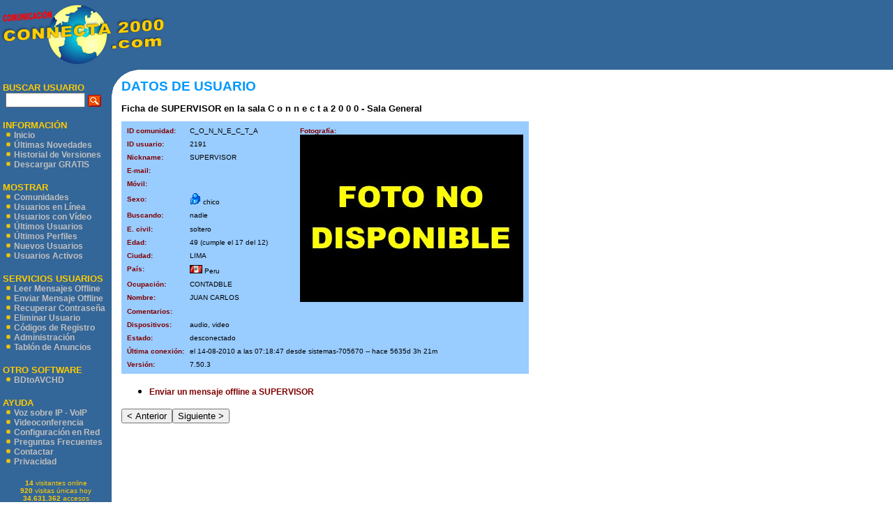

--- FILE ---
content_type: text/html
request_url: https://www.connecta2000.com/datos.cgi?idc=0&id=2191
body_size: 2556
content:
<!DOCTYPE HTML PUBLIC "-//W3C//DTD HTML 4.01 Transitional//EN">
<html lang="es">
<head>
<meta name="title" content="Ficha de SUPERVISOR en la Sala  C o n n e c t a  2 0 0 0  -  Sala General | Connecta 2000">
<meta name="description" content="Muestra la ficha del usuario SUPERVISOR en la sala  C o n n e c t a  2 0 0 0  -  Sala General.">
<meta name="keywords" content="chat con webcam gratis,chat webcam gratis,videochat gratis,chat con web cam,chat webcam,chat con webcam,webcam gratis,software para videoconferencia,programa videoconferencia,video chat gratis,videoconferencia software,software para videoconferencias,chats webcam gratis,web cam gratis,chat con web cam gratis,videoconferencia,programa para videoconferencia,chats con webcam gratis,chat web gratis,chats gratis,connecta 2000,multivideoconferencia,voz,voip,mensajes,mensajes offline,mensajes instantáneos,software comunicación">
<meta http-equiv="Content-Language" content="es">
<meta http-equiv="Content-Type" content="text/html; charset=windows-1252">
<link rel="shortcut icon" href="/favicon.ico" type="image/x-icon">
<link rel="stylesheet" type="text/css" href="/estilos/main.css">
<title>Ficha de SUPERVISOR en la Sala  C o n n e c t a  2 0 0 0  -  Sala General | Connecta 2000</title>
<script async src="https://pagead2.googlesyndication.com/pagead/js/adsbygoogle.js?client=ca-pub-3449227988701756" crossorigin="anonymous"></script>
<script src="/js/main.js"></script>
</head>
<body>
<table border="0" cellpadding="0" cellspacing="0" width="100%">
<tr><td width="100%" height="100" bgcolor="#336699" colspan="3" align="center">
<table border="0" cellpadding="0" cellspacing="0" width="100%">
<tr><td><a title="Connecta 2000" href="/"><img alt="Connecta 2000" src="/imagenes/logo.png" title="Connecta 2000" width="235" height="90" border="0"></a></td>
<td width="100%" align="center"><script async src="https://pagead2.googlesyndication.com/pagead/js/adsbygoogle.js?client=ca-pub-3449227988701756" crossorigin="anonymous"></script>
<!-- web-728x90 -->
<ins class="adsbygoogle" style="display:inline-block;width:728px;height:90px" data-ad-client="ca-pub-3449227988701756" data-ad-slot="8393996690"></ins>
<script>(adsbygoogle = window.adsbygoogle || []).push({});</script></td></tr></table></td></tr>
<tr><td rowspan="2" bgcolor="#336699" width="160" align="center" valign="top">
<table width="160" border="0" cellpadding="0" cellspacing="0">
<tr><td>&nbsp;</td></tr>
<tr><td class="menu">&nbsp;BUSCAR USUARIO</td></tr>
<tr><td><form class="form" method="GET" action="/buscar.cgi">&nbsp;&nbsp;<input type="text" name="q" class="buscar">&nbsp;<input type="image" src="/imagenes/buscar.gif" name="buscar" alt="Buscar" title="Buscar" class="medio"></form></td></tr>
<tr><td>&nbsp;</td></tr>
<tr><td class="menu">&nbsp;INFORMACIÓN</td></tr>
<tr><td><img alt="" src="/imagenes/punt.gif" width="20" height="10"><a rel="nofollow" href="/">Inicio</a></td></tr>
<tr><td><img alt="" src="/imagenes/punt.gif" width="20" height="10"><a href="/novedades.cgi">Últimas Novedades</a></td></tr>
<tr><td><img alt="" src="/imagenes/punt.gif" width="20" height="10"><a href="/versiones.cgi">Historial de Versiones</a></td></tr>
<tr><td><img alt="" src="/imagenes/punt.gif" width="20" height="10"><a title="Descargar Connecta 2000 Gratis" href="/descargar/">Descargar GRATIS</a></td></tr>
<tr><td>&nbsp;</td></tr>
<tr><td class="menu">&nbsp;MOSTRAR</td></tr>
<tr><td><img alt="" src="/imagenes/punt.gif" width="20" height="10"><a title="Comunidades de Usuarios" href="/comunidades.cgi">Comunidades</a></td></tr>
<tr><td><img alt="" src="/imagenes/punt.gif" width="20" height="10"><a href="/online.cgi">Usuarios en Línea</a></td></tr>
<tr><td><img alt="" src="/imagenes/punt.gif" width="20" height="10"><a href="/video.cgi">Usuarios con Vídeo</a></td></tr>
<tr><td><img alt="" src="/imagenes/punt.gif" width="20" height="10"><a href="/ultimos.cgi">Últimos Usuarios</a></td></tr>
<tr><td><img alt="" src="/imagenes/punt.gif" width="20" height="10"><a href="/perfiles.cgi">Últimos Perfiles</a></td></tr>
<tr><td><img alt="" src="/imagenes/punt.gif" width="20" height="10"><a href="/nuevos.cgi">Nuevos Usuarios</a></td></tr>
<tr><td><img alt="" src="/imagenes/punt.gif" width="20" height="10"><a href="/buscar.cgi">Usuarios Activos</a></td></tr>
<tr><td>&nbsp;</td></tr>
<tr><td class="menu">&nbsp;SERVICIOS USUARIOS</td></tr>
<tr><td><img alt="" src="/imagenes/punt.gif" width="20" height="10"><a href="/leer-mensajes.cgi">Leer Mensajes Offline</a></td></tr>
<tr><td><img alt="" src="/imagenes/punt.gif" width="20" height="10"><a href="/enviar-mensaje.cgi">Enviar Mensaje Offline</a></td></tr>
<tr><td><img alt="" src="/imagenes/punt.gif" width="20" height="10"><a href="/recuperar-pass.cgi">Recuperar Contraseña</a></td></tr>
<tr><td><img alt="" src="/imagenes/punt.gif" width="20" height="10"><a href="/eliminar-usuario.cgi">Eliminar Usuario</a></td></tr>
<tr><td><img alt="" src="/imagenes/punt.gif" width="20" height="10"><a href="/codigos-registro.cgi">Códigos de Registro</a></td></tr>
<tr><td><img alt="" src="/imagenes/punt.gif" width="20" height="10"><a href="/admin.cgi">Administración</a></td></tr>
<tr><td><img alt="" src="/imagenes/punt.gif" width="20" height="10"><a href="/anuncios.cgi">Tablón de Anuncios</a></td></tr>
<tr><td>&nbsp;</td></tr>
<tr><td class="menu">&nbsp;OTRO SOFTWARE</td></tr>
<tr><td><img alt="" src="/imagenes/punt.gif" width="20" height="10"><a title="BDtoAVCHD - One Click Blu-Ray to BD5/BD9/BD25/MKV" href="/BDtoAVCHD/">BDtoAVCHD</a></td></tr>
<tr><td>&nbsp;</td></tr>
<tr><td class="menu">&nbsp;AYUDA</td></tr>
<tr><td><img alt="" src="/imagenes/punt.gif" width="20" height="10"><a href="/ayuda.cgi?tema=voip">Voz sobre IP - VoIP</a></td></tr>
<tr><td><img alt="" src="/imagenes/punt.gif" width="20" height="10"><a title="Videoconferencia y Chat con Webcam - Configuración Webcam" href="/ayuda.cgi?tema=videoconferencia-videochat">Videoconferencia</a></td></tr>
<tr><td><img alt="" src="/imagenes/punt.gif" width="20" height="10"><a title="Configuración en Red Local" href="/ayuda.cgi?tema=configuracion-en-red">Configuración en Red</a></td></tr>
<tr><td><img alt="" src="/imagenes/punt.gif" width="20" height="10"><a href="/ayuda.cgi?tema=preguntas-frecuentes">Preguntas Frecuentes</a></td></tr>
<tr><td><img alt="" src="/imagenes/punt.gif" width="20" height="10"><a href="/contactar.cgi">Contactar</a></td></tr>
<tr><td><img alt="" src="/imagenes/punt.gif" width="20" height="10"><a href="/privacy.cgi">Privacidad</a></td></tr>
<tr><td>&nbsp;</td></tr>
<tr><td align="center">
<p align="center" class="contador">
<b>14</b> visitantes online<br>
<b>920</b> visitas únicas hoy<br>
<b>34.631.362</b> accesos<br>desde el 19/02/2000</p>
</td></tr>
</table>
</td>
<td valign="top" width="100%" height="1" colspan="2"><img alt="" src="/imagenes/c1.gif" width="800" height="13"></td>
</tr>
<tr>
<td valign="top" width="1" height="100%"><img alt="" src="/imagenes/c2.gif" width="14" height="800"></td>
<td width="100%" height="100%" valign="top">
<h1>DATOS DE USUARIO</h1>
<!-- 506510FC -->
<h2>Ficha de SUPERVISOR en la sala  C o n n e c t a  2 0 0 0  -  Sala General</h2>
<table border="0" cellSpacing="0" cellPadding="0">
<tr><td>
<table cellSpacing="8" cellPadding="0" bgColor="#99ccff">
<tr><td class="taud">ID&nbsp;comunidad:<td class="taul">C_O_N_N_E_C_T_A<td class="taud" rowspan="13" valign="top">Fotografía:<br><img alt="Foto No Disponible" src="/flash/no.jpg" title="Foto No Disponible" width="320" height="240"></tr>
<tr><td class="taud">ID&nbsp;usuario:<td class="taul">2191</tr>
<tr><td class="taud">Nickname:<td class="taul">SUPERVISOR</tr>
<tr><td class="taud">E-mail:<td class="taul">&nbsp;</tr>
<tr><td class="taud">Móvil:<td class="taul">&nbsp;</tr>
<tr><td class="taud">Sexo:<td class="taul"><img alt="chico" src="/imagenes/chico.gif" width="16" height="16"> chico</tr>
<tr><td class="taud">Buscando:<td class="taul">nadie</tr>
<tr><td class="taud">E.&nbsp;civil:<td class="taul">soltero</tr>
<tr><td class="taud">Edad:<td class="taul">49&nbsp;(cumple&nbsp;el&nbsp;17&nbsp;del&nbsp;12)</tr>
<tr><td class="taud" valign="top">Ciudad:<td class="taul" width="150">LIMA</tr>
<tr><td class="taud" valign="top">País:<td class="taul" width="150"><img alt="PE" src="/flags/pe.gif" width="18" height="12"> Peru</tr>
<tr><td class="taud" valign="top">Ocupación:<td class="taul" width="150">CONTADBLE</tr>
<tr><td class="taud" valign="top">Nombre:<td class="taul" width="150">JUAN CARLOS</tr>
<tr><td class="taud" valign="top">Comentarios:<td class="taul" colspan="2" width="450"> </tr>
<tr><td class="taud">Dispositivos:<td class="taul" colspan="2">audio, video</tr>
<tr><td class="taud">Estado:<td class="taul" colspan="2">desconectado</tr>
<tr><td class="taud" valign="top">Última&nbsp;conexión:<td class="taul" colspan="2">el 14-08-2010 a las 07:18:47 desde sistemas-705670 -- hace 5635d 3h 21m</tr>
<tr><td class="taud">Versión:<td class="taul" colspan="2">7.50.3</tr>
</table>
</td><td width="400" align="center">
<script async src="https://pagead2.googlesyndication.com/pagead/js/adsbygoogle.js?client=ca-pub-3449227988701756" crossorigin="anonymous"></script>
<!-- web-336x280 -->
<ins class="adsbygoogle" style="display:inline-block;width:336px;height:280px" data-ad-client="ca-pub-3449227988701756" data-ad-slot="2725014842"></ins>
<script>(adsbygoogle = window.adsbygoogle || []).push({});</script>
</td></tr></table>
<ul><li><a class="rojo" rel="nofollow" href="/enviar-mensaje.cgi?com=C_O_N_N_E_C_T_A&amp;nick=SUPERVISOR">Enviar un mensaje offline a SUPERVISOR</a></li>
</ul>
<table border="0" cellpadding="0" cellspacing="0"><tr>
<td><form method="GET" action="/datos.cgi"><input type="hidden" name="idc" value="0"><input type="hidden" name="id" value="2190"><input  type="submit" value="< Anterior"></form></td>
<td><form method="GET" action="/datos.cgi"><input type="hidden" name="idc" value="0"><input type="hidden" name="id" value="2192"><input  type="submit" value="Siguiente >"></form></td>
</tr></table>
<p>&nbsp;</p>
<p>&nbsp;</p>
<p>&nbsp;</p>
<p>&nbsp;</p>
<p>&nbsp;</p>
<p>&nbsp;</p>
<p>&nbsp;</p>
<p>&nbsp;</p>
<p>&nbsp;</p>
<p>&nbsp;</p>
<p>&nbsp;</p>
<p class="copy" align="center">Página generada en 12 ms.</p>
<p class="copy" align="center">&copy;2000-2025&nbsp;Joel Galí</p>
</td></tr></table>
<script src="/js/lightbox.js"></script>
</body>
</html>


--- FILE ---
content_type: text/html; charset=utf-8
request_url: https://www.google.com/recaptcha/api2/aframe
body_size: 267
content:
<!DOCTYPE HTML><html><head><meta http-equiv="content-type" content="text/html; charset=UTF-8"></head><body><script nonce="_kjGrEbM64SpcyC-j3Rhnw">/** Anti-fraud and anti-abuse applications only. See google.com/recaptcha */ try{var clients={'sodar':'https://pagead2.googlesyndication.com/pagead/sodar?'};window.addEventListener("message",function(a){try{if(a.source===window.parent){var b=JSON.parse(a.data);var c=clients[b['id']];if(c){var d=document.createElement('img');d.src=c+b['params']+'&rc='+(localStorage.getItem("rc::a")?sessionStorage.getItem("rc::b"):"");window.document.body.appendChild(d);sessionStorage.setItem("rc::e",parseInt(sessionStorage.getItem("rc::e")||0)+1);localStorage.setItem("rc::h",'1768646429883');}}}catch(b){}});window.parent.postMessage("_grecaptcha_ready", "*");}catch(b){}</script></body></html>

--- FILE ---
content_type: text/css
request_url: https://www.connecta2000.com/estilos/main.css
body_size: 1301
content:
body{background:#FFFFFF;margin:0px;}
h1{font-weight:bold;font-size:14pt;font-family:Verdana,Geneva,"Bitstream Vera Sans",sans-serif;color:#0099FF;}
h2{font-weight:bold;font-size:10pt;font-family:Verdana,Geneva,"Bitstream Vera Sans",sans-serif;color:#000000;}
.texto{font-size:10pt;font-family:Verdana,Geneva,"Bitstream Vera Sans",sans-serif;color:#000000;}
.textos{font-size:7.5pt;font-family:Verdana,Geneva,"Bitstream Vera Sans",sans-serif;color:#000000;}
.textob{font-weight:bold;font-size:10pt;font-family:Verdana,Geneva,"Bitstream Vera Sans",sans-serif;color:#000000;}
.textobs{font-weight:bold;font-size:7.5pt;font-family:Verdana,Geneva,"Bitstream Vera Sans",sans-serif;color:#000000;}
.rojob{font-weight:bold;font-size:10pt;font-family:Verdana,Geneva,"Bitstream Vera Sans",sans-serif;color:#800000;}
.rojobs{font-weight:bold;font-family:Verdana,Geneva,"Bitstream Vera Sans",sans-serif;font-size:7.5pt;font-weight:bold;color:#800000;}
.rojos{font-family:Verdana,Geneva,"Bitstream Vera Sans",sans-serif;font-size:7.5pt;color:#800000;}
.menu{font-family:Arial,Helvetica,sans-serif;font-size:10pt;font-weight:bold;color:#FFCC00;}
.contador{font-size:7.5pt;font-family:Verdana,Geneva,"Bitstream Vera Sans",sans-serif;color:#FFCC00;}
a:link{font-weight:bold;font-size:9pt;font-family:Arial,Helvetica,sans-serif;color:#C0C0C0;text-decoration:none;}
a:visited{font-weight:bold;font-size:9pt;font-family:Arial,Helvetica,sans-serif;color:#C0C0C0;text-decoration:none;}
a:hover{font-weight:bold;font-size:9pt;font-family:Arial,Helvetica,sans-serif;color:#FFFFFF;text-decoration:underline;}
a:active{font-weight:bold;font-size:9pt;font-family:Arial,Helvetica,sans-serif;color:#FFFFFF;text-decoration:underline;}
:link.actiu{font-weight:bold;font-size:9pt;font-family:Arial,Helvetica,sans-serif;color:#FFFFFF;text-decoration:none;}
:visited.actiu{font-weight:bold;font-size:9pt;font-family:Arial,Helvetica,sans-serif;color:#FFFFFF;text-decoration:none;}
:hover.actiu{font-weight:bold;font-size:9pt;font-family:Arial,Helvetica,sans-serif;color:#FFFFFF;text-decoration:none;}
:active.actiu{font-weight:bold;font-size:9pt;font-family:Arial,Helvetica,sans-serif;color:#FFFFFF;text-decoration:none;}
:link.rojo{font-weight:bold;font-size:9pt;font-family:Verdana,Geneva,"Bitstream Vera Sans",sans-serif;color:#800000;text-decoration:none;}
:visited.rojo{font-weight:bold;font-size:9pt;font-family:Verdana,Geneva,"Bitstream Vera Sans",sans-serif;color:#800000;text-decoration:none;}
:hover.rojo{font-weight:bold;font-size:9pt;font-family:Verdana,Geneva,"Bitstream Vera Sans",sans-serif;color:#FF0000;text-decoration:underline;}
:active.rojo{font-weight:bold;font-size:9pt;font-family:Verdana,Geneva,"Bitstream Vera Sans",sans-serif;color:#FF0000;text-decoration:underline;}
:link.rojo2{font-weight:bold;font-size:11pt;font-family:Verdana,Geneva,"Bitstream Vera Sans",sans-serif;color:#800000;text-decoration:none;}
:visited.rojo2{font-weight:bold;font-size:11pt;font-family:Verdana,Geneva,"Bitstream Vera Sans",sans-serif;color:#800000;text-decoration:none;}
:hover.rojo2{font-weight:bold;font-size:11pt;font-family:Verdana,Geneva,"Bitstream Vera Sans",sans-serif;color:#FF0000;text-decoration:underline;}
:active.rojo2{font-weight:bold;font-size:11pt;font-family:Verdana,Geneva,"Bitstream Vera Sans",sans-serif;color:#FF0000;text-decoration:underline;}
:link.cgi{font-weight:normal;font-size:7.5pt;font-family:Verdana,Geneva,"Bitstream Vera Sans",sans-serif;color:#800000;text-decoration:none;}
:visited.cgi{font-weight:normal;font-size:7.5pt;font-family:Verdana,Geneva,"Bitstream Vera Sans",sans-serif;color:#800000;text-decoration:none;}
:hover.cgi{font-weight:normal;font-size:7.5pt;font-family:Verdana,Geneva,"Bitstream Vera Sans",sans-serif;color:#FF0000;text-decoration:underline;}
:active.cgi{font-weight:normal;font-size:7.5pt;font-family:Verdana,Geneva,"Bitstream Vera Sans",sans-serif;color:#FF0000;text-decoration:underline;}
:link.cgib{font-weight:bold;font-size:7.5pt;font-family:Verdana,Geneva,"Bitstream Vera Sans",sans-serif;color:#800000;text-decoration:none;}
:visited.cgib{font-weight:bold;font-size:7.5pt;font-family:Verdana,Geneva,"Bitstream Vera Sans",sans-serif;color:#800000;text-decoration:none;}
:hover.cgib{font-weight:bold;font-size:7.5pt;font-family:Verdana,Geneva,"Bitstream Vera Sans",sans-serif;color:#FF0000;text-decoration:underline;}
:active.cgib{font-weight:bold;font-size:7.5pt;font-family:Verdana,Geneva,"Bitstream Vera Sans",sans-serif;color:#FF0000;text-decoration:underline;}
:link.desc{font-size:14pt;font-family:Verdana,Geneva,"Bitstream Vera Sans",sans-serif;color:#800000;text-decoration:none;}
:visited.desc{font-size:14pt;font-family:Verdana,Geneva,"Bitstream Vera Sans",sans-serif;color:#800000;text-decoration:none;}
:hover.desc{font-size:14pt;font-family:Verdana,Geneva,"Bitstream Vera Sans",sans-serif;color:#FF0000;text-decoration:underline;}
:active.desc{font-size:14pt;font-family:Verdana,Geneva,"Bitstream Vera Sans",sans-serif;color:#FF0000;text-decoration:underline;}
.taul{font-size:7.5pt;font-family:Verdana,Geneva,"Bitstream Vera Sans",sans-serif;color:#000000;text-align:left;background-color:#99CCFF;}
.taur{font-size:7.5pt;font-family:Verdana,Geneva,"Bitstream Vera Sans",sans-serif;color:#000000;text-align:right;background-color:#99CCFF;}
.tauc{font-size:7.5pt;font-family:Verdana,Geneva,"Bitstream Vera Sans",sans-serif;color:#000000;text-align:center;background-color:#99CCFF;}
.taut{font-weight:bold;font-size:7.5pt;font-family:Verdana,Geneva,"Bitstream Vera Sans",sans-serif;color:#800000;text-align:center;background-color:#FFCC00;}
.taud{font-weight:bold;font-size:7.5pt;font-family:Verdana,Geneva,"Bitstream Vera Sans",sans-serif;color:#800000;text-align:left;background-color:#99CCFF;}
.copy{font-size:7.5pt;font-family:Verdana,Geneva,"Bitstream Vera Sans",sans-serif;color:#888888;}
.medio{vertical-align:middle;}
.tabla{border:1px solid #800000;}
.buscar{width:114px;}
.form{margin:0px;display:inline}
.imgfr{float:right;margin:10px;border-width:0px;}
.lb-loader,.lightbox{text-align:center;line-height:0;position:absolute;left:0}body.lb-disable-scrolling{overflow:hidden}.lightboxOverlay{position:absolute;top:0;left:0;z-index:9999;background-color:#000;filter:alpha(Opacity=80);opacity:.8;display:none}.lightbox{width:100%;z-index:10000;font-weight:400;outline:0}.lightbox .lb-image{display:block;height:auto;max-width:inherit;max-height:none;border-radius:3px;border:4px solid #fff}.lightbox a img{border:none}.lb-outerContainer{position:relative;width:250px;height:250px;margin:0 auto;border-radius:4px;background-color:#fff}.lb-outerContainer:after{content:"";display:table;clear:both}.lb-loader{top:43%;height:25%;width:100%}.lb-cancel{display:block;width:32px;height:32px;margin:0 auto;background:url(/imagenes/lb/loading.gif) no-repeat}.lb-nav{position:absolute;top:0;left:0;height:100%;width:100%;z-index:10}.lb-container>.nav{left:0}.lb-nav a{outline:0;background-image:url([data-uri])}.lb-next,.lb-prev{height:100%;cursor:pointer;display:block}.lb-nav a.lb-prev{width:34%;left:0;float:left;background:url(/imagenes/lb/prev.png) left 48% no-repeat;filter:alpha(Opacity=0);opacity:0;-webkit-transition:opacity .6s;-moz-transition:opacity .6s;-o-transition:opacity .6s;transition:opacity .6s}.lb-nav a.lb-prev:hover{filter:alpha(Opacity=100);opacity:1}.lb-nav a.lb-next{width:64%;right:0;float:right;background:url(/imagenes/lb/next.png) right 48% no-repeat;filter:alpha(Opacity=0);opacity:0;-webkit-transition:opacity .6s;-moz-transition:opacity .6s;-o-transition:opacity .6s;transition:opacity .6s}.lb-nav a.lb-next:hover{filter:alpha(Opacity=100);opacity:1}.lb-dataContainer{margin:0 auto;padding-top:5px;width:100%;border-bottom-left-radius:4px;border-bottom-right-radius:4px}.lb-dataContainer:after{content:"";display:table;clear:both}.lb-data{padding:0 4px;color:#ccc}.lb-data .lb-details{width:85%;float:left;text-align:left;line-height:1.1em}.lb-data .lb-caption{font-family:Verdana,Geneva,"Bitstream Vera Sans",sans-serif;font-size:13px;font-weight:bold;line-height:1em}.lb-data .lb-caption a{color:#4ae}.lb-data .lb-number{display:block;clear:left;padding-bottom:1em;font-family:Verdana,Geneva,"Bitstream Vera Sans",sans-serif;font-size:12px;color:#999}.lb-data .lb-close{display:block;float:right;width:30px;height:30px;background:url(/imagenes/lb/close.png) top right no-repeat;text-align:right;outline:0;filter:alpha(Opacity=70);opacity:.7;-webkit-transition:opacity .2s;-moz-transition:opacity .2s;-o-transition:opacity .2s;transition:opacity .2s}.lb-data .lb-close:hover{cursor:pointer;filter:alpha(Opacity=100);opacity:1}
